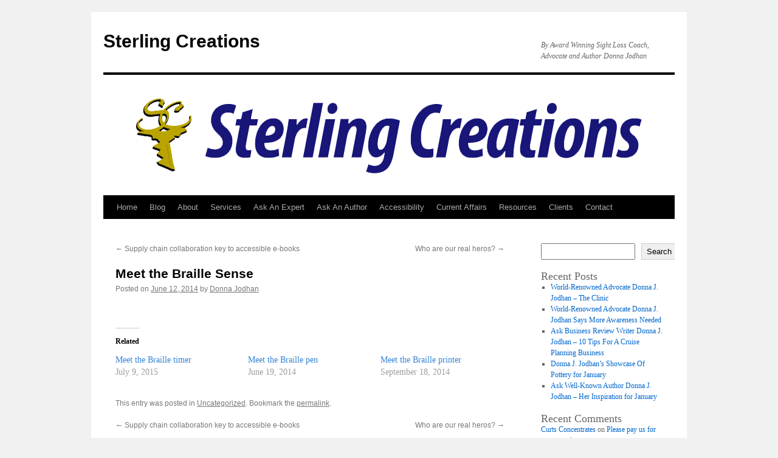

--- FILE ---
content_type: text/html; charset=UTF-8
request_url: https://sterlingcreations.ca/uncategorized/meet-the-braille-sense
body_size: 15557
content:
<!DOCTYPE html>
<html lang="en-US">
<head>
<meta charset="UTF-8" />
<title>
Meet the Braille Sense | Sterling Creations	</title>
<link rel="profile" href="https://gmpg.org/xfn/11" />
<link rel="stylesheet" type="text/css" media="all" href="https://sterlingcreations.ca/wp-content/themes/twentyten/style.css?ver=20230808" />
<link rel="pingback" href="https://sterlingcreations.ca/xmlrpc.php">
<meta name='robots' content='max-image-preview:large' />
<link rel='dns-prefetch' href='//www.googletagmanager.com' />
<link rel='dns-prefetch' href='//stats.wp.com' />
<link rel='preconnect' href='//i0.wp.com' />
<link rel='preconnect' href='//c0.wp.com' />
<link rel="alternate" type="application/rss+xml" title="Sterling Creations &raquo; Feed" href="https://sterlingcreations.ca/feed" />
<link rel="alternate" type="application/rss+xml" title="Sterling Creations &raquo; Comments Feed" href="https://sterlingcreations.ca/comments/feed" />
<link rel="alternate" type="application/rss+xml" title="Sterling Creations &raquo; Meet the Braille Sense Comments Feed" href="https://sterlingcreations.ca/uncategorized/meet-the-braille-sense/feed" />
<link rel="alternate" title="oEmbed (JSON)" type="application/json+oembed" href="https://sterlingcreations.ca/wp-json/oembed/1.0/embed?url=https%3A%2F%2Fsterlingcreations.ca%2Funcategorized%2Fmeet-the-braille-sense" />
<link rel="alternate" title="oEmbed (XML)" type="text/xml+oembed" href="https://sterlingcreations.ca/wp-json/oembed/1.0/embed?url=https%3A%2F%2Fsterlingcreations.ca%2Funcategorized%2Fmeet-the-braille-sense&#038;format=xml" />
<style id='wp-img-auto-sizes-contain-inline-css' type='text/css'>
img:is([sizes=auto i],[sizes^="auto," i]){contain-intrinsic-size:3000px 1500px}
/*# sourceURL=wp-img-auto-sizes-contain-inline-css */
</style>
<link rel='stylesheet' id='jetpack_related-posts-css' href='https://c0.wp.com/p/jetpack/15.4/modules/related-posts/related-posts.css' type='text/css' media='all' />
<link rel='stylesheet' id='pt-cv-public-style-css' href='https://sterlingcreations.ca/wp-content/plugins/content-views-query-and-display-post-page/public/assets/css/cv.css?ver=4.2.1' type='text/css' media='all' />
<link rel='stylesheet' id='pt-cv-public-pro-style-css' href='https://sterlingcreations.ca/wp-content/plugins/pt-content-views-pro/public/assets/css/cvpro.min.css?ver=5.8.10' type='text/css' media='all' />
<style id='wp-emoji-styles-inline-css' type='text/css'>

	img.wp-smiley, img.emoji {
		display: inline !important;
		border: none !important;
		box-shadow: none !important;
		height: 1em !important;
		width: 1em !important;
		margin: 0 0.07em !important;
		vertical-align: -0.1em !important;
		background: none !important;
		padding: 0 !important;
	}
/*# sourceURL=wp-emoji-styles-inline-css */
</style>
<style id='wp-block-library-inline-css' type='text/css'>
:root{--wp-block-synced-color:#7a00df;--wp-block-synced-color--rgb:122,0,223;--wp-bound-block-color:var(--wp-block-synced-color);--wp-editor-canvas-background:#ddd;--wp-admin-theme-color:#007cba;--wp-admin-theme-color--rgb:0,124,186;--wp-admin-theme-color-darker-10:#006ba1;--wp-admin-theme-color-darker-10--rgb:0,107,160.5;--wp-admin-theme-color-darker-20:#005a87;--wp-admin-theme-color-darker-20--rgb:0,90,135;--wp-admin-border-width-focus:2px}@media (min-resolution:192dpi){:root{--wp-admin-border-width-focus:1.5px}}.wp-element-button{cursor:pointer}:root .has-very-light-gray-background-color{background-color:#eee}:root .has-very-dark-gray-background-color{background-color:#313131}:root .has-very-light-gray-color{color:#eee}:root .has-very-dark-gray-color{color:#313131}:root .has-vivid-green-cyan-to-vivid-cyan-blue-gradient-background{background:linear-gradient(135deg,#00d084,#0693e3)}:root .has-purple-crush-gradient-background{background:linear-gradient(135deg,#34e2e4,#4721fb 50%,#ab1dfe)}:root .has-hazy-dawn-gradient-background{background:linear-gradient(135deg,#faaca8,#dad0ec)}:root .has-subdued-olive-gradient-background{background:linear-gradient(135deg,#fafae1,#67a671)}:root .has-atomic-cream-gradient-background{background:linear-gradient(135deg,#fdd79a,#004a59)}:root .has-nightshade-gradient-background{background:linear-gradient(135deg,#330968,#31cdcf)}:root .has-midnight-gradient-background{background:linear-gradient(135deg,#020381,#2874fc)}:root{--wp--preset--font-size--normal:16px;--wp--preset--font-size--huge:42px}.has-regular-font-size{font-size:1em}.has-larger-font-size{font-size:2.625em}.has-normal-font-size{font-size:var(--wp--preset--font-size--normal)}.has-huge-font-size{font-size:var(--wp--preset--font-size--huge)}.has-text-align-center{text-align:center}.has-text-align-left{text-align:left}.has-text-align-right{text-align:right}.has-fit-text{white-space:nowrap!important}#end-resizable-editor-section{display:none}.aligncenter{clear:both}.items-justified-left{justify-content:flex-start}.items-justified-center{justify-content:center}.items-justified-right{justify-content:flex-end}.items-justified-space-between{justify-content:space-between}.screen-reader-text{border:0;clip-path:inset(50%);height:1px;margin:-1px;overflow:hidden;padding:0;position:absolute;width:1px;word-wrap:normal!important}.screen-reader-text:focus{background-color:#ddd;clip-path:none;color:#444;display:block;font-size:1em;height:auto;left:5px;line-height:normal;padding:15px 23px 14px;text-decoration:none;top:5px;width:auto;z-index:100000}html :where(.has-border-color){border-style:solid}html :where([style*=border-top-color]){border-top-style:solid}html :where([style*=border-right-color]){border-right-style:solid}html :where([style*=border-bottom-color]){border-bottom-style:solid}html :where([style*=border-left-color]){border-left-style:solid}html :where([style*=border-width]){border-style:solid}html :where([style*=border-top-width]){border-top-style:solid}html :where([style*=border-right-width]){border-right-style:solid}html :where([style*=border-bottom-width]){border-bottom-style:solid}html :where([style*=border-left-width]){border-left-style:solid}html :where(img[class*=wp-image-]){height:auto;max-width:100%}:where(figure){margin:0 0 1em}html :where(.is-position-sticky){--wp-admin--admin-bar--position-offset:var(--wp-admin--admin-bar--height,0px)}@media screen and (max-width:600px){html :where(.is-position-sticky){--wp-admin--admin-bar--position-offset:0px}}

/*# sourceURL=wp-block-library-inline-css */
</style><style id='wp-block-archives-inline-css' type='text/css'>
.wp-block-archives{box-sizing:border-box}.wp-block-archives-dropdown label{display:block}
/*# sourceURL=https://c0.wp.com/c/6.9/wp-includes/blocks/archives/style.min.css */
</style>
<style id='wp-block-heading-inline-css' type='text/css'>
h1:where(.wp-block-heading).has-background,h2:where(.wp-block-heading).has-background,h3:where(.wp-block-heading).has-background,h4:where(.wp-block-heading).has-background,h5:where(.wp-block-heading).has-background,h6:where(.wp-block-heading).has-background{padding:1.25em 2.375em}h1.has-text-align-left[style*=writing-mode]:where([style*=vertical-lr]),h1.has-text-align-right[style*=writing-mode]:where([style*=vertical-rl]),h2.has-text-align-left[style*=writing-mode]:where([style*=vertical-lr]),h2.has-text-align-right[style*=writing-mode]:where([style*=vertical-rl]),h3.has-text-align-left[style*=writing-mode]:where([style*=vertical-lr]),h3.has-text-align-right[style*=writing-mode]:where([style*=vertical-rl]),h4.has-text-align-left[style*=writing-mode]:where([style*=vertical-lr]),h4.has-text-align-right[style*=writing-mode]:where([style*=vertical-rl]),h5.has-text-align-left[style*=writing-mode]:where([style*=vertical-lr]),h5.has-text-align-right[style*=writing-mode]:where([style*=vertical-rl]),h6.has-text-align-left[style*=writing-mode]:where([style*=vertical-lr]),h6.has-text-align-right[style*=writing-mode]:where([style*=vertical-rl]){rotate:180deg}
/*# sourceURL=https://c0.wp.com/c/6.9/wp-includes/blocks/heading/style.min.css */
</style>
<style id='wp-block-latest-comments-inline-css' type='text/css'>
ol.wp-block-latest-comments{box-sizing:border-box;margin-left:0}:where(.wp-block-latest-comments:not([style*=line-height] .wp-block-latest-comments__comment)){line-height:1.1}:where(.wp-block-latest-comments:not([style*=line-height] .wp-block-latest-comments__comment-excerpt p)){line-height:1.8}.has-dates :where(.wp-block-latest-comments:not([style*=line-height])),.has-excerpts :where(.wp-block-latest-comments:not([style*=line-height])){line-height:1.5}.wp-block-latest-comments .wp-block-latest-comments{padding-left:0}.wp-block-latest-comments__comment{list-style:none;margin-bottom:1em}.has-avatars .wp-block-latest-comments__comment{list-style:none;min-height:2.25em}.has-avatars .wp-block-latest-comments__comment .wp-block-latest-comments__comment-excerpt,.has-avatars .wp-block-latest-comments__comment .wp-block-latest-comments__comment-meta{margin-left:3.25em}.wp-block-latest-comments__comment-excerpt p{font-size:.875em;margin:.36em 0 1.4em}.wp-block-latest-comments__comment-date{display:block;font-size:.75em}.wp-block-latest-comments .avatar,.wp-block-latest-comments__comment-avatar{border-radius:1.5em;display:block;float:left;height:2.5em;margin-right:.75em;width:2.5em}.wp-block-latest-comments[class*=-font-size] a,.wp-block-latest-comments[style*=font-size] a{font-size:inherit}
/*# sourceURL=https://c0.wp.com/c/6.9/wp-includes/blocks/latest-comments/style.min.css */
</style>
<style id='wp-block-latest-posts-inline-css' type='text/css'>
.wp-block-latest-posts{box-sizing:border-box}.wp-block-latest-posts.alignleft{margin-right:2em}.wp-block-latest-posts.alignright{margin-left:2em}.wp-block-latest-posts.wp-block-latest-posts__list{list-style:none}.wp-block-latest-posts.wp-block-latest-posts__list li{clear:both;overflow-wrap:break-word}.wp-block-latest-posts.is-grid{display:flex;flex-wrap:wrap}.wp-block-latest-posts.is-grid li{margin:0 1.25em 1.25em 0;width:100%}@media (min-width:600px){.wp-block-latest-posts.columns-2 li{width:calc(50% - .625em)}.wp-block-latest-posts.columns-2 li:nth-child(2n){margin-right:0}.wp-block-latest-posts.columns-3 li{width:calc(33.33333% - .83333em)}.wp-block-latest-posts.columns-3 li:nth-child(3n){margin-right:0}.wp-block-latest-posts.columns-4 li{width:calc(25% - .9375em)}.wp-block-latest-posts.columns-4 li:nth-child(4n){margin-right:0}.wp-block-latest-posts.columns-5 li{width:calc(20% - 1em)}.wp-block-latest-posts.columns-5 li:nth-child(5n){margin-right:0}.wp-block-latest-posts.columns-6 li{width:calc(16.66667% - 1.04167em)}.wp-block-latest-posts.columns-6 li:nth-child(6n){margin-right:0}}:root :where(.wp-block-latest-posts.is-grid){padding:0}:root :where(.wp-block-latest-posts.wp-block-latest-posts__list){padding-left:0}.wp-block-latest-posts__post-author,.wp-block-latest-posts__post-date{display:block;font-size:.8125em}.wp-block-latest-posts__post-excerpt,.wp-block-latest-posts__post-full-content{margin-bottom:1em;margin-top:.5em}.wp-block-latest-posts__featured-image a{display:inline-block}.wp-block-latest-posts__featured-image img{height:auto;max-width:100%;width:auto}.wp-block-latest-posts__featured-image.alignleft{float:left;margin-right:1em}.wp-block-latest-posts__featured-image.alignright{float:right;margin-left:1em}.wp-block-latest-posts__featured-image.aligncenter{margin-bottom:1em;text-align:center}
/*# sourceURL=https://c0.wp.com/c/6.9/wp-includes/blocks/latest-posts/style.min.css */
</style>
<style id='wp-block-search-inline-css' type='text/css'>
.wp-block-search__button{margin-left:10px;word-break:normal}.wp-block-search__button.has-icon{line-height:0}.wp-block-search__button svg{height:1.25em;min-height:24px;min-width:24px;width:1.25em;fill:currentColor;vertical-align:text-bottom}:where(.wp-block-search__button){border:1px solid #ccc;padding:6px 10px}.wp-block-search__inside-wrapper{display:flex;flex:auto;flex-wrap:nowrap;max-width:100%}.wp-block-search__label{width:100%}.wp-block-search.wp-block-search__button-only .wp-block-search__button{box-sizing:border-box;display:flex;flex-shrink:0;justify-content:center;margin-left:0;max-width:100%}.wp-block-search.wp-block-search__button-only .wp-block-search__inside-wrapper{min-width:0!important;transition-property:width}.wp-block-search.wp-block-search__button-only .wp-block-search__input{flex-basis:100%;transition-duration:.3s}.wp-block-search.wp-block-search__button-only.wp-block-search__searchfield-hidden,.wp-block-search.wp-block-search__button-only.wp-block-search__searchfield-hidden .wp-block-search__inside-wrapper{overflow:hidden}.wp-block-search.wp-block-search__button-only.wp-block-search__searchfield-hidden .wp-block-search__input{border-left-width:0!important;border-right-width:0!important;flex-basis:0;flex-grow:0;margin:0;min-width:0!important;padding-left:0!important;padding-right:0!important;width:0!important}:where(.wp-block-search__input){appearance:none;border:1px solid #949494;flex-grow:1;font-family:inherit;font-size:inherit;font-style:inherit;font-weight:inherit;letter-spacing:inherit;line-height:inherit;margin-left:0;margin-right:0;min-width:3rem;padding:8px;text-decoration:unset!important;text-transform:inherit}:where(.wp-block-search__button-inside .wp-block-search__inside-wrapper){background-color:#fff;border:1px solid #949494;box-sizing:border-box;padding:4px}:where(.wp-block-search__button-inside .wp-block-search__inside-wrapper) .wp-block-search__input{border:none;border-radius:0;padding:0 4px}:where(.wp-block-search__button-inside .wp-block-search__inside-wrapper) .wp-block-search__input:focus{outline:none}:where(.wp-block-search__button-inside .wp-block-search__inside-wrapper) :where(.wp-block-search__button){padding:4px 8px}.wp-block-search.aligncenter .wp-block-search__inside-wrapper{margin:auto}.wp-block[data-align=right] .wp-block-search.wp-block-search__button-only .wp-block-search__inside-wrapper{float:right}
/*# sourceURL=https://c0.wp.com/c/6.9/wp-includes/blocks/search/style.min.css */
</style>
<style id='wp-block-search-theme-inline-css' type='text/css'>
.wp-block-search .wp-block-search__label{font-weight:700}.wp-block-search__button{border:1px solid #ccc;padding:.375em .625em}
/*# sourceURL=https://c0.wp.com/c/6.9/wp-includes/blocks/search/theme.min.css */
</style>
<style id='wp-block-group-inline-css' type='text/css'>
.wp-block-group{box-sizing:border-box}:where(.wp-block-group.wp-block-group-is-layout-constrained){position:relative}
/*# sourceURL=https://c0.wp.com/c/6.9/wp-includes/blocks/group/style.min.css */
</style>
<style id='wp-block-group-theme-inline-css' type='text/css'>
:where(.wp-block-group.has-background){padding:1.25em 2.375em}
/*# sourceURL=https://c0.wp.com/c/6.9/wp-includes/blocks/group/theme.min.css */
</style>
<style id='global-styles-inline-css' type='text/css'>
:root{--wp--preset--aspect-ratio--square: 1;--wp--preset--aspect-ratio--4-3: 4/3;--wp--preset--aspect-ratio--3-4: 3/4;--wp--preset--aspect-ratio--3-2: 3/2;--wp--preset--aspect-ratio--2-3: 2/3;--wp--preset--aspect-ratio--16-9: 16/9;--wp--preset--aspect-ratio--9-16: 9/16;--wp--preset--color--black: #000;--wp--preset--color--cyan-bluish-gray: #abb8c3;--wp--preset--color--white: #fff;--wp--preset--color--pale-pink: #f78da7;--wp--preset--color--vivid-red: #cf2e2e;--wp--preset--color--luminous-vivid-orange: #ff6900;--wp--preset--color--luminous-vivid-amber: #fcb900;--wp--preset--color--light-green-cyan: #7bdcb5;--wp--preset--color--vivid-green-cyan: #00d084;--wp--preset--color--pale-cyan-blue: #8ed1fc;--wp--preset--color--vivid-cyan-blue: #0693e3;--wp--preset--color--vivid-purple: #9b51e0;--wp--preset--color--blue: #0066cc;--wp--preset--color--medium-gray: #666;--wp--preset--color--light-gray: #f1f1f1;--wp--preset--gradient--vivid-cyan-blue-to-vivid-purple: linear-gradient(135deg,rgb(6,147,227) 0%,rgb(155,81,224) 100%);--wp--preset--gradient--light-green-cyan-to-vivid-green-cyan: linear-gradient(135deg,rgb(122,220,180) 0%,rgb(0,208,130) 100%);--wp--preset--gradient--luminous-vivid-amber-to-luminous-vivid-orange: linear-gradient(135deg,rgb(252,185,0) 0%,rgb(255,105,0) 100%);--wp--preset--gradient--luminous-vivid-orange-to-vivid-red: linear-gradient(135deg,rgb(255,105,0) 0%,rgb(207,46,46) 100%);--wp--preset--gradient--very-light-gray-to-cyan-bluish-gray: linear-gradient(135deg,rgb(238,238,238) 0%,rgb(169,184,195) 100%);--wp--preset--gradient--cool-to-warm-spectrum: linear-gradient(135deg,rgb(74,234,220) 0%,rgb(151,120,209) 20%,rgb(207,42,186) 40%,rgb(238,44,130) 60%,rgb(251,105,98) 80%,rgb(254,248,76) 100%);--wp--preset--gradient--blush-light-purple: linear-gradient(135deg,rgb(255,206,236) 0%,rgb(152,150,240) 100%);--wp--preset--gradient--blush-bordeaux: linear-gradient(135deg,rgb(254,205,165) 0%,rgb(254,45,45) 50%,rgb(107,0,62) 100%);--wp--preset--gradient--luminous-dusk: linear-gradient(135deg,rgb(255,203,112) 0%,rgb(199,81,192) 50%,rgb(65,88,208) 100%);--wp--preset--gradient--pale-ocean: linear-gradient(135deg,rgb(255,245,203) 0%,rgb(182,227,212) 50%,rgb(51,167,181) 100%);--wp--preset--gradient--electric-grass: linear-gradient(135deg,rgb(202,248,128) 0%,rgb(113,206,126) 100%);--wp--preset--gradient--midnight: linear-gradient(135deg,rgb(2,3,129) 0%,rgb(40,116,252) 100%);--wp--preset--font-size--small: 13px;--wp--preset--font-size--medium: 20px;--wp--preset--font-size--large: 36px;--wp--preset--font-size--x-large: 42px;--wp--preset--spacing--20: 0.44rem;--wp--preset--spacing--30: 0.67rem;--wp--preset--spacing--40: 1rem;--wp--preset--spacing--50: 1.5rem;--wp--preset--spacing--60: 2.25rem;--wp--preset--spacing--70: 3.38rem;--wp--preset--spacing--80: 5.06rem;--wp--preset--shadow--natural: 6px 6px 9px rgba(0, 0, 0, 0.2);--wp--preset--shadow--deep: 12px 12px 50px rgba(0, 0, 0, 0.4);--wp--preset--shadow--sharp: 6px 6px 0px rgba(0, 0, 0, 0.2);--wp--preset--shadow--outlined: 6px 6px 0px -3px rgb(255, 255, 255), 6px 6px rgb(0, 0, 0);--wp--preset--shadow--crisp: 6px 6px 0px rgb(0, 0, 0);}:where(.is-layout-flex){gap: 0.5em;}:where(.is-layout-grid){gap: 0.5em;}body .is-layout-flex{display: flex;}.is-layout-flex{flex-wrap: wrap;align-items: center;}.is-layout-flex > :is(*, div){margin: 0;}body .is-layout-grid{display: grid;}.is-layout-grid > :is(*, div){margin: 0;}:where(.wp-block-columns.is-layout-flex){gap: 2em;}:where(.wp-block-columns.is-layout-grid){gap: 2em;}:where(.wp-block-post-template.is-layout-flex){gap: 1.25em;}:where(.wp-block-post-template.is-layout-grid){gap: 1.25em;}.has-black-color{color: var(--wp--preset--color--black) !important;}.has-cyan-bluish-gray-color{color: var(--wp--preset--color--cyan-bluish-gray) !important;}.has-white-color{color: var(--wp--preset--color--white) !important;}.has-pale-pink-color{color: var(--wp--preset--color--pale-pink) !important;}.has-vivid-red-color{color: var(--wp--preset--color--vivid-red) !important;}.has-luminous-vivid-orange-color{color: var(--wp--preset--color--luminous-vivid-orange) !important;}.has-luminous-vivid-amber-color{color: var(--wp--preset--color--luminous-vivid-amber) !important;}.has-light-green-cyan-color{color: var(--wp--preset--color--light-green-cyan) !important;}.has-vivid-green-cyan-color{color: var(--wp--preset--color--vivid-green-cyan) !important;}.has-pale-cyan-blue-color{color: var(--wp--preset--color--pale-cyan-blue) !important;}.has-vivid-cyan-blue-color{color: var(--wp--preset--color--vivid-cyan-blue) !important;}.has-vivid-purple-color{color: var(--wp--preset--color--vivid-purple) !important;}.has-black-background-color{background-color: var(--wp--preset--color--black) !important;}.has-cyan-bluish-gray-background-color{background-color: var(--wp--preset--color--cyan-bluish-gray) !important;}.has-white-background-color{background-color: var(--wp--preset--color--white) !important;}.has-pale-pink-background-color{background-color: var(--wp--preset--color--pale-pink) !important;}.has-vivid-red-background-color{background-color: var(--wp--preset--color--vivid-red) !important;}.has-luminous-vivid-orange-background-color{background-color: var(--wp--preset--color--luminous-vivid-orange) !important;}.has-luminous-vivid-amber-background-color{background-color: var(--wp--preset--color--luminous-vivid-amber) !important;}.has-light-green-cyan-background-color{background-color: var(--wp--preset--color--light-green-cyan) !important;}.has-vivid-green-cyan-background-color{background-color: var(--wp--preset--color--vivid-green-cyan) !important;}.has-pale-cyan-blue-background-color{background-color: var(--wp--preset--color--pale-cyan-blue) !important;}.has-vivid-cyan-blue-background-color{background-color: var(--wp--preset--color--vivid-cyan-blue) !important;}.has-vivid-purple-background-color{background-color: var(--wp--preset--color--vivid-purple) !important;}.has-black-border-color{border-color: var(--wp--preset--color--black) !important;}.has-cyan-bluish-gray-border-color{border-color: var(--wp--preset--color--cyan-bluish-gray) !important;}.has-white-border-color{border-color: var(--wp--preset--color--white) !important;}.has-pale-pink-border-color{border-color: var(--wp--preset--color--pale-pink) !important;}.has-vivid-red-border-color{border-color: var(--wp--preset--color--vivid-red) !important;}.has-luminous-vivid-orange-border-color{border-color: var(--wp--preset--color--luminous-vivid-orange) !important;}.has-luminous-vivid-amber-border-color{border-color: var(--wp--preset--color--luminous-vivid-amber) !important;}.has-light-green-cyan-border-color{border-color: var(--wp--preset--color--light-green-cyan) !important;}.has-vivid-green-cyan-border-color{border-color: var(--wp--preset--color--vivid-green-cyan) !important;}.has-pale-cyan-blue-border-color{border-color: var(--wp--preset--color--pale-cyan-blue) !important;}.has-vivid-cyan-blue-border-color{border-color: var(--wp--preset--color--vivid-cyan-blue) !important;}.has-vivid-purple-border-color{border-color: var(--wp--preset--color--vivid-purple) !important;}.has-vivid-cyan-blue-to-vivid-purple-gradient-background{background: var(--wp--preset--gradient--vivid-cyan-blue-to-vivid-purple) !important;}.has-light-green-cyan-to-vivid-green-cyan-gradient-background{background: var(--wp--preset--gradient--light-green-cyan-to-vivid-green-cyan) !important;}.has-luminous-vivid-amber-to-luminous-vivid-orange-gradient-background{background: var(--wp--preset--gradient--luminous-vivid-amber-to-luminous-vivid-orange) !important;}.has-luminous-vivid-orange-to-vivid-red-gradient-background{background: var(--wp--preset--gradient--luminous-vivid-orange-to-vivid-red) !important;}.has-very-light-gray-to-cyan-bluish-gray-gradient-background{background: var(--wp--preset--gradient--very-light-gray-to-cyan-bluish-gray) !important;}.has-cool-to-warm-spectrum-gradient-background{background: var(--wp--preset--gradient--cool-to-warm-spectrum) !important;}.has-blush-light-purple-gradient-background{background: var(--wp--preset--gradient--blush-light-purple) !important;}.has-blush-bordeaux-gradient-background{background: var(--wp--preset--gradient--blush-bordeaux) !important;}.has-luminous-dusk-gradient-background{background: var(--wp--preset--gradient--luminous-dusk) !important;}.has-pale-ocean-gradient-background{background: var(--wp--preset--gradient--pale-ocean) !important;}.has-electric-grass-gradient-background{background: var(--wp--preset--gradient--electric-grass) !important;}.has-midnight-gradient-background{background: var(--wp--preset--gradient--midnight) !important;}.has-small-font-size{font-size: var(--wp--preset--font-size--small) !important;}.has-medium-font-size{font-size: var(--wp--preset--font-size--medium) !important;}.has-large-font-size{font-size: var(--wp--preset--font-size--large) !important;}.has-x-large-font-size{font-size: var(--wp--preset--font-size--x-large) !important;}
/*# sourceURL=global-styles-inline-css */
</style>

<style id='classic-theme-styles-inline-css' type='text/css'>
/*! This file is auto-generated */
.wp-block-button__link{color:#fff;background-color:#32373c;border-radius:9999px;box-shadow:none;text-decoration:none;padding:calc(.667em + 2px) calc(1.333em + 2px);font-size:1.125em}.wp-block-file__button{background:#32373c;color:#fff;text-decoration:none}
/*# sourceURL=/wp-includes/css/classic-themes.min.css */
</style>
<link rel='stylesheet' id='twentyten-block-style-css' href='https://sterlingcreations.ca/wp-content/themes/twentyten/blocks.css?ver=20230627' type='text/css' media='all' />
<script type="text/javascript" id="jetpack_related-posts-js-extra">
/* <![CDATA[ */
var related_posts_js_options = {"post_heading":"h4"};
//# sourceURL=jetpack_related-posts-js-extra
/* ]]> */
</script>
<script type="text/javascript" src="https://c0.wp.com/p/jetpack/15.4/_inc/build/related-posts/related-posts.min.js" id="jetpack_related-posts-js"></script>
<script type="text/javascript" src="https://c0.wp.com/c/6.9/wp-includes/js/jquery/jquery.min.js" id="jquery-core-js"></script>
<script type="text/javascript" src="https://c0.wp.com/c/6.9/wp-includes/js/jquery/jquery-migrate.min.js" id="jquery-migrate-js"></script>

<!-- Google tag (gtag.js) snippet added by Site Kit -->
<!-- Google Analytics snippet added by Site Kit -->
<script type="text/javascript" src="https://www.googletagmanager.com/gtag/js?id=G-8HLLK9794G" id="google_gtagjs-js" async></script>
<script type="text/javascript" id="google_gtagjs-js-after">
/* <![CDATA[ */
window.dataLayer = window.dataLayer || [];function gtag(){dataLayer.push(arguments);}
gtag("set","linker",{"domains":["sterlingcreations.ca"]});
gtag("js", new Date());
gtag("set", "developer_id.dZTNiMT", true);
gtag("config", "G-8HLLK9794G");
//# sourceURL=google_gtagjs-js-after
/* ]]> */
</script>
<link rel="https://api.w.org/" href="https://sterlingcreations.ca/wp-json/" /><link rel="alternate" title="JSON" type="application/json" href="https://sterlingcreations.ca/wp-json/wp/v2/posts/1243" /><link rel="EditURI" type="application/rsd+xml" title="RSD" href="https://sterlingcreations.ca/xmlrpc.php?rsd" />
<meta name="generator" content="WordPress 6.9" />
<link rel="canonical" href="https://sterlingcreations.ca/uncategorized/meet-the-braille-sense" />
<link rel='shortlink' href='https://sterlingcreations.ca/?p=1243' />
<meta name="generator" content="Site Kit by Google 1.170.0" />	<style>img#wpstats{display:none}</style>
		<link rel="icon" href="https://i0.wp.com/sterlingcreations.ca/wp-content/uploads/2022/08/cropped-sterling-creations-ca-logo-square-1-512x512-at-96.png?fit=32%2C32&#038;ssl=1" sizes="32x32" />
<link rel="icon" href="https://i0.wp.com/sterlingcreations.ca/wp-content/uploads/2022/08/cropped-sterling-creations-ca-logo-square-1-512x512-at-96.png?fit=192%2C192&#038;ssl=1" sizes="192x192" />
<link rel="apple-touch-icon" href="https://i0.wp.com/sterlingcreations.ca/wp-content/uploads/2022/08/cropped-sterling-creations-ca-logo-square-1-512x512-at-96.png?fit=180%2C180&#038;ssl=1" />
<meta name="msapplication-TileImage" content="https://i0.wp.com/sterlingcreations.ca/wp-content/uploads/2022/08/cropped-sterling-creations-ca-logo-square-1-512x512-at-96.png?fit=270%2C270&#038;ssl=1" />
</head>

<body class="wp-singular post-template-default single single-post postid-1243 single-format-standard wp-custom-logo wp-theme-twentyten">
<div id="wrapper" class="hfeed">
	<div id="header">
		<div id="masthead">
			<div id="branding" role="banner">
								<div id="site-title">
					<span>
						<a href="https://sterlingcreations.ca/" rel="home">Sterling Creations</a>
					</span>
				</div>
				<div id="site-description">By Award Winning Sight Loss Coach, Advocate and Author Donna Jodhan</div>

									<img src="https://sterlingcreations.ca/wp-content/uploads/2022/08/Sterling-Creations-COM-Logo-1-940x198-at-96.jpg" width="940" height="198" alt="" />
								</div><!-- #branding -->

			<div id="access" role="navigation">
								<div class="skip-link screen-reader-text"><a href="#content">Skip to content</a></div>
				<div class="menu-header"><ul id="menu-main-menu" class="menu"><li id="menu-item-2348" class="menu-item menu-item-type-custom menu-item-object-custom menu-item-home menu-item-2348"><a href="https://sterlingcreations.ca/">Home</a></li>
<li id="menu-item-2360" class="menu-item menu-item-type-post_type menu-item-object-page menu-item-2360"><a href="https://sterlingcreations.ca/blog">Blog</a></li>
<li id="menu-item-2349" class="menu-item menu-item-type-post_type menu-item-object-page menu-item-2349"><a href="https://sterlingcreations.ca/about">About</a></li>
<li id="menu-item-2378" class="menu-item menu-item-type-post_type menu-item-object-page menu-item-has-children menu-item-2378"><a href="https://sterlingcreations.ca/services">Services</a>
<ul class="sub-menu">
	<li id="menu-item-2381" class="menu-item menu-item-type-post_type menu-item-object-page menu-item-2381"><a href="https://sterlingcreations.ca/writing">Writing</a></li>
	<li id="menu-item-2386" class="menu-item menu-item-type-post_type menu-item-object-page menu-item-2386"><a href="https://sterlingcreations.ca/research">Research</a></li>
</ul>
</li>
<li id="menu-item-2352" class="menu-item menu-item-type-post_type menu-item-object-page menu-item-2352"><a href="https://sterlingcreations.ca/ask-an-expert">Ask An Expert</a></li>
<li id="menu-item-2351" class="menu-item menu-item-type-post_type menu-item-object-page menu-item-2351"><a href="https://sterlingcreations.ca/ask-an-author">Ask An Author</a></li>
<li id="menu-item-2350" class="menu-item menu-item-type-post_type menu-item-object-page menu-item-has-children menu-item-2350"><a href="https://sterlingcreations.ca/accessibility">Accessibility</a>
<ul class="sub-menu">
	<li id="menu-item-2407" class="menu-item menu-item-type-post_type menu-item-object-page menu-item-2407"><a href="https://sterlingcreations.ca/web-accessibility">Web Accessibility</a></li>
</ul>
</li>
<li id="menu-item-2354" class="menu-item menu-item-type-post_type menu-item-object-page menu-item-2354"><a href="https://sterlingcreations.ca/current-affairs">Current Affairs</a></li>
<li id="menu-item-2355" class="menu-item menu-item-type-post_type menu-item-object-page menu-item-2355"><a href="https://sterlingcreations.ca/resources">Resources</a></li>
<li id="menu-item-2427" class="menu-item menu-item-type-post_type menu-item-object-page menu-item-has-children menu-item-2427"><a href="https://sterlingcreations.ca/clients">Clients</a>
<ul class="sub-menu">
	<li id="menu-item-2424" class="menu-item menu-item-type-post_type menu-item-object-page menu-item-2424"><a href="https://sterlingcreations.ca/testimonials">Testimonials</a></li>
</ul>
</li>
<li id="menu-item-2353" class="menu-item menu-item-type-post_type menu-item-object-page menu-item-2353"><a href="https://sterlingcreations.ca/contact">Contact</a></li>
</ul></div>			</div><!-- #access -->
		</div><!-- #masthead -->
	</div><!-- #header -->

	<div id="main">

		<div id="container">
			<div id="content" role="main">

			

				<div id="nav-above" class="navigation">
					<div class="nav-previous"><a href="https://sterlingcreations.ca/uncategorized/supply-chain-collaboration-key-to-accessible-e-books" rel="prev"><span class="meta-nav">&larr;</span> Supply chain collaboration key to accessible e-books</a></div>
					<div class="nav-next"><a href="https://sterlingcreations.ca/uncategorized/who-are-our-real-heros-2" rel="next">Who are our real heros? <span class="meta-nav">&rarr;</span></a></div>
				</div><!-- #nav-above -->

				<div id="post-1243" class="post-1243 post type-post status-publish format-standard hentry category-uncategorized">
					<h1 class="entry-title">Meet the Braille Sense</h1>

					<div class="entry-meta">
						<span class="meta-prep meta-prep-author">Posted on</span> <a href="https://sterlingcreations.ca/uncategorized/meet-the-braille-sense" title="10:37 AM" rel="bookmark"><span class="entry-date">June 12, 2014</span></a> <span class="meta-sep">by</span> <span class="author vcard"><a class="url fn n" href="https://sterlingcreations.ca/author/donnajodhan" title="View all posts by Donna Jodhan">Donna Jodhan</a></span>					</div><!-- .entry-meta -->

					<div class="entry-content">
						<p>				<![CDATA[Are you looking for a product or service that can help to make life easier
for you or a family
member or friend?  Or maybe you are looking for a story to help motivate a
family member or friend who is struggling to deal with their loss of vision?
Not sure where to look?
Well, we have a nifty piece of info to share with you this week.
Enjoy!
The Sterling Creations team
+++++++++++++++
Meet the Braille Sense
I am very excited about this nifty little device.  I bought it in 2013 and
have not regretted buying it at all.  This device is state of the art
technology and can be used by anyone who uses Braille, by anyone who uses
voice output software, and even by someone who uses a combination of both.
The Braille Sense is sleek indeed and you have the luxury of communicating
with Twitter, the Internet, and you can also use it to do Google searches,
as a word processor, and there is powerful database software that also comes
with it.
The Braille Sense can be used as a Braille display and you can use it as a
blue tooth keyboard to connect to your i devices.  In short, you can surf,
search, tweet, work with spreadsheets and word processing documents, plus
much more.  There is even a radio and media interface for you to listen to
audio books.
The Braille Sense is definitely here to stay and its versatility makes it a
real keeper for me.  It is above all very easy to use and is accompanied by
very good documentation.
So go out there and make friends with the Braille Sense and introduce it to
your family and friends.  This device is manufactured by Hims International.
Follow us on Twitter@accessibleworld.]]&gt;		</p>

<div id='jp-relatedposts' class='jp-relatedposts' >
	<h3 class="jp-relatedposts-headline"><em>Related</em></h3>
</div>											</div><!-- .entry-content -->

		
						<div class="entry-utility">
							This entry was posted in <a href="https://sterlingcreations.ca/category/uncategorized" rel="category tag">Uncategorized</a>. Bookmark the <a href="https://sterlingcreations.ca/uncategorized/meet-the-braille-sense" title="Permalink to Meet the Braille Sense" rel="bookmark">permalink</a>.													</div><!-- .entry-utility -->
					</div><!-- #post-1243 -->

					<div id="nav-below" class="navigation">
						<div class="nav-previous"><a href="https://sterlingcreations.ca/uncategorized/supply-chain-collaboration-key-to-accessible-e-books" rel="prev"><span class="meta-nav">&larr;</span> Supply chain collaboration key to accessible e-books</a></div>
						<div class="nav-next"><a href="https://sterlingcreations.ca/uncategorized/who-are-our-real-heros-2" rel="next">Who are our real heros? <span class="meta-nav">&rarr;</span></a></div>
					</div><!-- #nav-below -->

					
			<div id="comments">



	<div id="respond" class="comment-respond">
		<h3 id="reply-title" class="comment-reply-title">Leave a Reply <small><a rel="nofollow" id="cancel-comment-reply-link" href="/uncategorized/meet-the-braille-sense#respond" style="display:none;">Cancel reply</a></small></h3><form action="https://sterlingcreations.ca/wp-comments-post.php" method="post" id="commentform" class="comment-form"><p class="comment-notes"><span id="email-notes">Your email address will not be published.</span> <span class="required-field-message">Required fields are marked <span class="required">*</span></span></p><p class="comment-form-comment"><label for="comment">Comment <span class="required">*</span></label> <textarea id="comment" name="comment" cols="45" rows="8" maxlength="65525" required="required"></textarea></p><p class="comment-form-author"><label for="author">Name <span class="required">*</span></label> <input id="author" name="author" type="text" value="" size="30" maxlength="245" autocomplete="name" required="required" /></p>
<p class="comment-form-email"><label for="email">Email <span class="required">*</span></label> <input id="email" name="email" type="text" value="" size="30" maxlength="100" aria-describedby="email-notes" autocomplete="email" required="required" /></p>
<p class="comment-form-url"><label for="url">Website</label> <input id="url" name="url" type="text" value="" size="30" maxlength="200" autocomplete="url" /></p>
<p class="comment-form-cookies-consent"><input id="wp-comment-cookies-consent" name="wp-comment-cookies-consent" type="checkbox" value="yes" /> <label for="wp-comment-cookies-consent">Save my name, email, and website in this browser for the next time I comment.</label></p>
<p class="form-submit"><input name="submit" type="submit" id="submit" class="submit" value="Post Comment" /> <input type='hidden' name='comment_post_ID' value='1243' id='comment_post_ID' />
<input type='hidden' name='comment_parent' id='comment_parent' value='0' />
</p><p style="display: none;"><input type="hidden" id="akismet_comment_nonce" name="akismet_comment_nonce" value="8477c39b3a" /></p><p style="display: none !important;" class="akismet-fields-container" data-prefix="ak_"><label>&#916;<textarea name="ak_hp_textarea" cols="45" rows="8" maxlength="100"></textarea></label><input type="hidden" id="ak_js_1" name="ak_js" value="235"/><script>document.getElementById( "ak_js_1" ).setAttribute( "value", ( new Date() ).getTime() );</script></p></form>	</div><!-- #respond -->
	<p class="akismet_comment_form_privacy_notice">This site uses Akismet to reduce spam. <a href="https://akismet.com/privacy/" target="_blank" rel="nofollow noopener">Learn how your comment data is processed.</a></p>
</div><!-- #comments -->

	
			</div><!-- #content -->
		</div><!-- #container -->


		<div id="primary" class="widget-area" role="complementary">
			<ul class="xoxo">

<li id="block-2" class="widget-container widget_block widget_search"><form role="search" method="get" action="https://sterlingcreations.ca/" class="wp-block-search__button-outside wp-block-search__text-button wp-block-search"    ><label class="wp-block-search__label" for="wp-block-search__input-1" >Search</label><div class="wp-block-search__inside-wrapper" ><input class="wp-block-search__input" id="wp-block-search__input-1" placeholder="" value="" type="search" name="s" required /><button aria-label="Search" class="wp-block-search__button wp-element-button" type="submit" >Search</button></div></form></li><li id="block-3" class="widget-container widget_block">
<div class="wp-block-group"><div class="wp-block-group__inner-container is-layout-flow wp-block-group-is-layout-flow">
<h2 class="wp-block-heading">Recent Posts</h2>


<ul class="wp-block-latest-posts__list wp-block-latest-posts"><li><a class="wp-block-latest-posts__post-title" href="https://sterlingcreations.ca/blog/world-renowned-advocate-donna-j-jodhan-the-clinic">World-Renowned Advocate Donna J. Jodhan &#8211; The Clinic</a></li>
<li><a class="wp-block-latest-posts__post-title" href="https://sterlingcreations.ca/blog/world-renowned-advocate-donna-j-jodhan-says-more-awareness-needed">World-Renowned Advocate Donna J. Jodhan Says More Awareness Needed</a></li>
<li><a class="wp-block-latest-posts__post-title" href="https://sterlingcreations.ca/blog/ask-business-review-writer-donna-j-jodhan-10-tips-for-a-cruise-planning-business">Ask Business Review Writer Donna J. Jodhan &#8211; 10 Tips For A Cruise Planning Business</a></li>
<li><a class="wp-block-latest-posts__post-title" href="https://sterlingcreations.ca/blog/donna-j-jodhans-showcase-of-pottery-for-january">Donna J. Jodhan&#8217;s Showcase Of Pottery for January</a></li>
<li><a class="wp-block-latest-posts__post-title" href="https://sterlingcreations.ca/ask-an-author/ask-well-known-author-donna-j-jodhan-her-inspiration-for-january">Ask Well-Known Author Donna J. Jodhan &#8211; Her Inspiration for January</a></li>
</ul></div></div>
</li><li id="block-4" class="widget-container widget_block">
<div class="wp-block-group"><div class="wp-block-group__inner-container is-layout-flow wp-block-group-is-layout-flow">
<h2 class="wp-block-heading">Recent Comments</h2>


<ol class="wp-block-latest-comments"><li class="wp-block-latest-comments__comment"><article><footer class="wp-block-latest-comments__comment-meta"><a class="wp-block-latest-comments__comment-author" href="https://curtsconcentrates.org/">Curts Concentrates</a> on <a class="wp-block-latest-comments__comment-link" href="https://sterlingcreations.ca/uncategorized/please-pay-us-for-our-expertise#comment-18">Please pay us for our expertise</a></footer></article></li><li class="wp-block-latest-comments__comment"><article><footer class="wp-block-latest-comments__comment-meta"><span class="wp-block-latest-comments__comment-author">Mike Unwalla, TechScribe</span> on <a class="wp-block-latest-comments__comment-link" href="https://sterlingcreations.ca/uncategorized/why-computer-generated-translation-is-not-the-best-translation#comment-11">Why computer generated translation is not the best? &#124; Translation &#8230;</a></footer></article></li><li class="wp-block-latest-comments__comment"><article><footer class="wp-block-latest-comments__comment-meta"><span class="wp-block-latest-comments__comment-author">2Checkout</span> on <a class="wp-block-latest-comments__comment-link" href="https://sterlingcreations.ca/uncategorized/the-makings-of-a-giant#comment-2">The makings of a giant</a></footer></article></li></ol></div></div>
</li>			</ul>
		</div><!-- #primary .widget-area -->

	</div><!-- #main -->

	<div id="footer" role="contentinfo">
		<div id="colophon">



			<div id="footer-widget-area" role="complementary">

				<div id="first" class="widget-area">
					<ul class="xoxo">
						<li id="block-5" class="widget-container widget_block"><div class="wp-block-group"><div class="wp-block-group__inner-container is-layout-flow wp-block-group-is-layout-flow"><h2 class="wp-block-heading">Archives</h2><ul class="wp-block-archives-list wp-block-archives">	<li><a href='https://sterlingcreations.ca/2026/01'>January 2026</a></li>
	<li><a href='https://sterlingcreations.ca/2025/12'>December 2025</a></li>
	<li><a href='https://sterlingcreations.ca/2025/11'>November 2025</a></li>
	<li><a href='https://sterlingcreations.ca/2025/10'>October 2025</a></li>
	<li><a href='https://sterlingcreations.ca/2025/09'>September 2025</a></li>
	<li><a href='https://sterlingcreations.ca/2025/08'>August 2025</a></li>
	<li><a href='https://sterlingcreations.ca/2025/07'>July 2025</a></li>
	<li><a href='https://sterlingcreations.ca/2025/06'>June 2025</a></li>
	<li><a href='https://sterlingcreations.ca/2025/05'>May 2025</a></li>
	<li><a href='https://sterlingcreations.ca/2025/04'>April 2025</a></li>
	<li><a href='https://sterlingcreations.ca/2025/03'>March 2025</a></li>
	<li><a href='https://sterlingcreations.ca/2025/02'>February 2025</a></li>
	<li><a href='https://sterlingcreations.ca/2025/01'>January 2025</a></li>
	<li><a href='https://sterlingcreations.ca/2024/12'>December 2024</a></li>
	<li><a href='https://sterlingcreations.ca/2024/11'>November 2024</a></li>
	<li><a href='https://sterlingcreations.ca/2024/10'>October 2024</a></li>
	<li><a href='https://sterlingcreations.ca/2024/09'>September 2024</a></li>
	<li><a href='https://sterlingcreations.ca/2024/08'>August 2024</a></li>
	<li><a href='https://sterlingcreations.ca/2024/07'>July 2024</a></li>
	<li><a href='https://sterlingcreations.ca/2024/06'>June 2024</a></li>
	<li><a href='https://sterlingcreations.ca/2024/05'>May 2024</a></li>
	<li><a href='https://sterlingcreations.ca/2024/04'>April 2024</a></li>
	<li><a href='https://sterlingcreations.ca/2024/03'>March 2024</a></li>
	<li><a href='https://sterlingcreations.ca/2024/02'>February 2024</a></li>
	<li><a href='https://sterlingcreations.ca/2024/01'>January 2024</a></li>
	<li><a href='https://sterlingcreations.ca/2023/12'>December 2023</a></li>
	<li><a href='https://sterlingcreations.ca/2023/11'>November 2023</a></li>
	<li><a href='https://sterlingcreations.ca/2023/10'>October 2023</a></li>
	<li><a href='https://sterlingcreations.ca/2023/09'>September 2023</a></li>
	<li><a href='https://sterlingcreations.ca/2023/08'>August 2023</a></li>
	<li><a href='https://sterlingcreations.ca/2023/07'>July 2023</a></li>
	<li><a href='https://sterlingcreations.ca/2023/06'>June 2023</a></li>
	<li><a href='https://sterlingcreations.ca/2023/05'>May 2023</a></li>
	<li><a href='https://sterlingcreations.ca/2023/04'>April 2023</a></li>
	<li><a href='https://sterlingcreations.ca/2023/03'>March 2023</a></li>
	<li><a href='https://sterlingcreations.ca/2023/02'>February 2023</a></li>
	<li><a href='https://sterlingcreations.ca/2023/01'>January 2023</a></li>
	<li><a href='https://sterlingcreations.ca/2022/12'>December 2022</a></li>
	<li><a href='https://sterlingcreations.ca/2022/11'>November 2022</a></li>
	<li><a href='https://sterlingcreations.ca/2022/10'>October 2022</a></li>
	<li><a href='https://sterlingcreations.ca/2022/09'>September 2022</a></li>
	<li><a href='https://sterlingcreations.ca/2022/08'>August 2022</a></li>
	<li><a href='https://sterlingcreations.ca/2022/07'>July 2022</a></li>
	<li><a href='https://sterlingcreations.ca/2022/06'>June 2022</a></li>
	<li><a href='https://sterlingcreations.ca/2022/05'>May 2022</a></li>
	<li><a href='https://sterlingcreations.ca/2022/04'>April 2022</a></li>
	<li><a href='https://sterlingcreations.ca/2022/03'>March 2022</a></li>
	<li><a href='https://sterlingcreations.ca/2022/02'>February 2022</a></li>
	<li><a href='https://sterlingcreations.ca/2022/01'>January 2022</a></li>
	<li><a href='https://sterlingcreations.ca/2021/12'>December 2021</a></li>
	<li><a href='https://sterlingcreations.ca/2021/11'>November 2021</a></li>
	<li><a href='https://sterlingcreations.ca/2021/10'>October 2021</a></li>
	<li><a href='https://sterlingcreations.ca/2021/09'>September 2021</a></li>
	<li><a href='https://sterlingcreations.ca/2021/08'>August 2021</a></li>
	<li><a href='https://sterlingcreations.ca/2021/07'>July 2021</a></li>
	<li><a href='https://sterlingcreations.ca/2021/06'>June 2021</a></li>
	<li><a href='https://sterlingcreations.ca/2021/05'>May 2021</a></li>
	<li><a href='https://sterlingcreations.ca/2021/04'>April 2021</a></li>
	<li><a href='https://sterlingcreations.ca/2021/03'>March 2021</a></li>
	<li><a href='https://sterlingcreations.ca/2021/02'>February 2021</a></li>
	<li><a href='https://sterlingcreations.ca/2021/01'>January 2021</a></li>
	<li><a href='https://sterlingcreations.ca/2020/12'>December 2020</a></li>
	<li><a href='https://sterlingcreations.ca/2020/11'>November 2020</a></li>
	<li><a href='https://sterlingcreations.ca/2020/10'>October 2020</a></li>
	<li><a href='https://sterlingcreations.ca/2020/09'>September 2020</a></li>
	<li><a href='https://sterlingcreations.ca/2020/08'>August 2020</a></li>
	<li><a href='https://sterlingcreations.ca/2020/07'>July 2020</a></li>
	<li><a href='https://sterlingcreations.ca/2020/06'>June 2020</a></li>
	<li><a href='https://sterlingcreations.ca/2020/05'>May 2020</a></li>
	<li><a href='https://sterlingcreations.ca/2020/04'>April 2020</a></li>
	<li><a href='https://sterlingcreations.ca/2020/03'>March 2020</a></li>
	<li><a href='https://sterlingcreations.ca/2020/02'>February 2020</a></li>
	<li><a href='https://sterlingcreations.ca/2020/01'>January 2020</a></li>
	<li><a href='https://sterlingcreations.ca/2019/12'>December 2019</a></li>
	<li><a href='https://sterlingcreations.ca/2019/11'>November 2019</a></li>
	<li><a href='https://sterlingcreations.ca/2019/10'>October 2019</a></li>
	<li><a href='https://sterlingcreations.ca/2019/09'>September 2019</a></li>
	<li><a href='https://sterlingcreations.ca/2019/08'>August 2019</a></li>
	<li><a href='https://sterlingcreations.ca/2019/07'>July 2019</a></li>
	<li><a href='https://sterlingcreations.ca/2019/06'>June 2019</a></li>
	<li><a href='https://sterlingcreations.ca/2019/05'>May 2019</a></li>
	<li><a href='https://sterlingcreations.ca/2019/04'>April 2019</a></li>
	<li><a href='https://sterlingcreations.ca/2019/03'>March 2019</a></li>
	<li><a href='https://sterlingcreations.ca/2019/02'>February 2019</a></li>
	<li><a href='https://sterlingcreations.ca/2019/01'>January 2019</a></li>
	<li><a href='https://sterlingcreations.ca/2018/12'>December 2018</a></li>
	<li><a href='https://sterlingcreations.ca/2018/11'>November 2018</a></li>
	<li><a href='https://sterlingcreations.ca/2018/10'>October 2018</a></li>
	<li><a href='https://sterlingcreations.ca/2018/09'>September 2018</a></li>
	<li><a href='https://sterlingcreations.ca/2018/08'>August 2018</a></li>
	<li><a href='https://sterlingcreations.ca/2018/07'>July 2018</a></li>
	<li><a href='https://sterlingcreations.ca/2018/06'>June 2018</a></li>
	<li><a href='https://sterlingcreations.ca/2018/05'>May 2018</a></li>
	<li><a href='https://sterlingcreations.ca/2018/04'>April 2018</a></li>
	<li><a href='https://sterlingcreations.ca/2018/03'>March 2018</a></li>
	<li><a href='https://sterlingcreations.ca/2018/02'>February 2018</a></li>
	<li><a href='https://sterlingcreations.ca/2018/01'>January 2018</a></li>
	<li><a href='https://sterlingcreations.ca/2017/12'>December 2017</a></li>
	<li><a href='https://sterlingcreations.ca/2017/11'>November 2017</a></li>
	<li><a href='https://sterlingcreations.ca/2017/10'>October 2017</a></li>
	<li><a href='https://sterlingcreations.ca/2017/09'>September 2017</a></li>
	<li><a href='https://sterlingcreations.ca/2017/08'>August 2017</a></li>
	<li><a href='https://sterlingcreations.ca/2017/07'>July 2017</a></li>
	<li><a href='https://sterlingcreations.ca/2017/06'>June 2017</a></li>
	<li><a href='https://sterlingcreations.ca/2017/05'>May 2017</a></li>
	<li><a href='https://sterlingcreations.ca/2017/04'>April 2017</a></li>
	<li><a href='https://sterlingcreations.ca/2017/03'>March 2017</a></li>
	<li><a href='https://sterlingcreations.ca/2017/02'>February 2017</a></li>
	<li><a href='https://sterlingcreations.ca/2017/01'>January 2017</a></li>
	<li><a href='https://sterlingcreations.ca/2016/12'>December 2016</a></li>
	<li><a href='https://sterlingcreations.ca/2016/11'>November 2016</a></li>
	<li><a href='https://sterlingcreations.ca/2016/10'>October 2016</a></li>
	<li><a href='https://sterlingcreations.ca/2016/09'>September 2016</a></li>
	<li><a href='https://sterlingcreations.ca/2016/08'>August 2016</a></li>
	<li><a href='https://sterlingcreations.ca/2016/07'>July 2016</a></li>
	<li><a href='https://sterlingcreations.ca/2016/06'>June 2016</a></li>
	<li><a href='https://sterlingcreations.ca/2016/05'>May 2016</a></li>
	<li><a href='https://sterlingcreations.ca/2016/04'>April 2016</a></li>
	<li><a href='https://sterlingcreations.ca/2016/03'>March 2016</a></li>
	<li><a href='https://sterlingcreations.ca/2016/02'>February 2016</a></li>
	<li><a href='https://sterlingcreations.ca/2016/01'>January 2016</a></li>
	<li><a href='https://sterlingcreations.ca/2015/12'>December 2015</a></li>
	<li><a href='https://sterlingcreations.ca/2015/11'>November 2015</a></li>
	<li><a href='https://sterlingcreations.ca/2015/10'>October 2015</a></li>
	<li><a href='https://sterlingcreations.ca/2015/09'>September 2015</a></li>
	<li><a href='https://sterlingcreations.ca/2015/08'>August 2015</a></li>
	<li><a href='https://sterlingcreations.ca/2015/07'>July 2015</a></li>
	<li><a href='https://sterlingcreations.ca/2015/06'>June 2015</a></li>
	<li><a href='https://sterlingcreations.ca/2015/05'>May 2015</a></li>
	<li><a href='https://sterlingcreations.ca/2015/04'>April 2015</a></li>
	<li><a href='https://sterlingcreations.ca/2015/03'>March 2015</a></li>
	<li><a href='https://sterlingcreations.ca/2015/02'>February 2015</a></li>
	<li><a href='https://sterlingcreations.ca/2015/01'>January 2015</a></li>
	<li><a href='https://sterlingcreations.ca/2014/12'>December 2014</a></li>
	<li><a href='https://sterlingcreations.ca/2014/11'>November 2014</a></li>
	<li><a href='https://sterlingcreations.ca/2014/10'>October 2014</a></li>
	<li><a href='https://sterlingcreations.ca/2014/09'>September 2014</a></li>
	<li><a href='https://sterlingcreations.ca/2014/08'>August 2014</a></li>
	<li><a href='https://sterlingcreations.ca/2014/07'>July 2014</a></li>
	<li><a href='https://sterlingcreations.ca/2014/06'>June 2014</a></li>
	<li><a href='https://sterlingcreations.ca/2014/05'>May 2014</a></li>
	<li><a href='https://sterlingcreations.ca/2014/04'>April 2014</a></li>
	<li><a href='https://sterlingcreations.ca/2014/03'>March 2014</a></li>
	<li><a href='https://sterlingcreations.ca/2014/02'>February 2014</a></li>
	<li><a href='https://sterlingcreations.ca/2014/01'>January 2014</a></li>
	<li><a href='https://sterlingcreations.ca/2013/12'>December 2013</a></li>
	<li><a href='https://sterlingcreations.ca/2013/11'>November 2013</a></li>
	<li><a href='https://sterlingcreations.ca/2013/10'>October 2013</a></li>
	<li><a href='https://sterlingcreations.ca/2013/09'>September 2013</a></li>
	<li><a href='https://sterlingcreations.ca/2013/08'>August 2013</a></li>
	<li><a href='https://sterlingcreations.ca/2013/07'>July 2013</a></li>
	<li><a href='https://sterlingcreations.ca/2013/06'>June 2013</a></li>
	<li><a href='https://sterlingcreations.ca/2013/05'>May 2013</a></li>
	<li><a href='https://sterlingcreations.ca/2013/04'>April 2013</a></li>
	<li><a href='https://sterlingcreations.ca/2013/03'>March 2013</a></li>
	<li><a href='https://sterlingcreations.ca/2013/02'>February 2013</a></li>
	<li><a href='https://sterlingcreations.ca/2013/01'>January 2013</a></li>
	<li><a href='https://sterlingcreations.ca/2012/12'>December 2012</a></li>
	<li><a href='https://sterlingcreations.ca/2012/11'>November 2012</a></li>
	<li><a href='https://sterlingcreations.ca/2012/10'>October 2012</a></li>
	<li><a href='https://sterlingcreations.ca/2012/09'>September 2012</a></li>
	<li><a href='https://sterlingcreations.ca/2012/08'>August 2012</a></li>
	<li><a href='https://sterlingcreations.ca/2012/07'>July 2012</a></li>
	<li><a href='https://sterlingcreations.ca/2012/06'>June 2012</a></li>
	<li><a href='https://sterlingcreations.ca/2012/05'>May 2012</a></li>
	<li><a href='https://sterlingcreations.ca/2012/04'>April 2012</a></li>
	<li><a href='https://sterlingcreations.ca/2012/03'>March 2012</a></li>
	<li><a href='https://sterlingcreations.ca/2012/02'>February 2012</a></li>
	<li><a href='https://sterlingcreations.ca/2012/01'>January 2012</a></li>
	<li><a href='https://sterlingcreations.ca/2011/12'>December 2011</a></li>
	<li><a href='https://sterlingcreations.ca/2011/11'>November 2011</a></li>
	<li><a href='https://sterlingcreations.ca/2011/10'>October 2011</a></li>
	<li><a href='https://sterlingcreations.ca/2011/09'>September 2011</a></li>
	<li><a href='https://sterlingcreations.ca/2011/08'>August 2011</a></li>
	<li><a href='https://sterlingcreations.ca/2011/06'>June 2011</a></li>
	<li><a href='https://sterlingcreations.ca/2011/05'>May 2011</a></li>
	<li><a href='https://sterlingcreations.ca/2011/04'>April 2011</a></li>
	<li><a href='https://sterlingcreations.ca/2011/03'>March 2011</a></li>
	<li><a href='https://sterlingcreations.ca/2011/02'>February 2011</a></li>
	<li><a href='https://sterlingcreations.ca/2011/01'>January 2011</a></li>
	<li><a href='https://sterlingcreations.ca/2010/12'>December 2010</a></li>
	<li><a href='https://sterlingcreations.ca/2010/11'>November 2010</a></li>
	<li><a href='https://sterlingcreations.ca/2010/10'>October 2010</a></li>
	<li><a href='https://sterlingcreations.ca/2010/09'>September 2010</a></li>
	<li><a href='https://sterlingcreations.ca/2010/08'>August 2010</a></li>
	<li><a href='https://sterlingcreations.ca/2010/07'>July 2010</a></li>
	<li><a href='https://sterlingcreations.ca/2010/06'>June 2010</a></li>
	<li><a href='https://sterlingcreations.ca/2010/05'>May 2010</a></li>
	<li><a href='https://sterlingcreations.ca/2010/04'>April 2010</a></li>
	<li><a href='https://sterlingcreations.ca/2010/03'>March 2010</a></li>
	<li><a href='https://sterlingcreations.ca/2010/02'>February 2010</a></li>
	<li><a href='https://sterlingcreations.ca/2010/01'>January 2010</a></li>
	<li><a href='https://sterlingcreations.ca/2009/12'>December 2009</a></li>
	<li><a href='https://sterlingcreations.ca/2009/11'>November 2009</a></li>
	<li><a href='https://sterlingcreations.ca/2009/10'>October 2009</a></li>
	<li><a href='https://sterlingcreations.ca/2009/09'>September 2009</a></li>
	<li><a href='https://sterlingcreations.ca/2009/08'>August 2009</a></li>
	<li><a href='https://sterlingcreations.ca/2009/07'>July 2009</a></li>
	<li><a href='https://sterlingcreations.ca/2009/06'>June 2009</a></li>
	<li><a href='https://sterlingcreations.ca/2009/05'>May 2009</a></li>
	<li><a href='https://sterlingcreations.ca/2009/04'>April 2009</a></li>
	<li><a href='https://sterlingcreations.ca/2009/03'>March 2009</a></li>
	<li><a href='https://sterlingcreations.ca/2009/02'>February 2009</a></li>
	<li><a href='https://sterlingcreations.ca/2009/01'>January 2009</a></li>
	<li><a href='https://sterlingcreations.ca/2008/12'>December 2008</a></li>
	<li><a href='https://sterlingcreations.ca/2008/11'>November 2008</a></li>
	<li><a href='https://sterlingcreations.ca/2008/10'>October 2008</a></li>
</ul></div></div></li><li id="block-6" class="widget-container widget_block">
<div class="wp-block-group"><div class="wp-block-group__inner-container is-layout-flow wp-block-group-is-layout-flow"></div></div>
</li>					</ul>
				</div><!-- #first .widget-area -->




			</div><!-- #footer-widget-area -->

			<div id="site-info">
				<a href="https://sterlingcreations.ca/" rel="home">
					Sterling Creations				</a>
							</div><!-- #site-info -->

			<div id="site-generator">
								<a href="https://wordpress.org/" class="imprint" title="Semantic Personal Publishing Platform">
					Proudly powered by WordPress.				</a>
			</div><!-- #site-generator -->

		</div><!-- #colophon -->
	</div><!-- #footer -->

</div><!-- #wrapper -->

<script type="speculationrules">
{"prefetch":[{"source":"document","where":{"and":[{"href_matches":"/*"},{"not":{"href_matches":["/wp-*.php","/wp-admin/*","/wp-content/uploads/*","/wp-content/*","/wp-content/plugins/*","/wp-content/themes/twentyten/*","/*\\?(.+)"]}},{"not":{"selector_matches":"a[rel~=\"nofollow\"]"}},{"not":{"selector_matches":".no-prefetch, .no-prefetch a"}}]},"eagerness":"conservative"}]}
</script>
<script type="text/javascript" src="https://c0.wp.com/c/6.9/wp-includes/js/comment-reply.min.js" id="comment-reply-js" async="async" data-wp-strategy="async" fetchpriority="low"></script>
<script type="text/javascript" id="pt-cv-content-views-script-js-extra">
/* <![CDATA[ */
var PT_CV_PUBLIC = {"_prefix":"pt-cv-","page_to_show":"5","_nonce":"7c84a57c3a","is_admin":"","is_mobile":"1","ajaxurl":"https://sterlingcreations.ca/wp-admin/admin-ajax.php","lang":"","loading_image_src":"[data-uri]","is_mobile_tablet":"1","sf_no_post_found":"No posts found.","lf__separator":","};
var PT_CV_PAGINATION = {"first":"\u00ab","prev":"\u2039","next":"\u203a","last":"\u00bb","goto_first":"Go to first page","goto_prev":"Go to previous page","goto_next":"Go to next page","goto_last":"Go to last page","current_page":"Current page is","goto_page":"Go to page"};
//# sourceURL=pt-cv-content-views-script-js-extra
/* ]]> */
</script>
<script type="text/javascript" src="https://sterlingcreations.ca/wp-content/plugins/content-views-query-and-display-post-page/public/assets/js/cv.js?ver=4.2.1" id="pt-cv-content-views-script-js"></script>
<script type="text/javascript" src="https://sterlingcreations.ca/wp-content/plugins/pt-content-views-pro/public/assets/js/cvpro.min.js?ver=5.8.10" id="pt-cv-public-pro-script-js"></script>
<script type="text/javascript" id="jetpack-stats-js-before">
/* <![CDATA[ */
_stq = window._stq || [];
_stq.push([ "view", {"v":"ext","blog":"209480268","post":"1243","tz":"0","srv":"sterlingcreations.ca","j":"1:15.4"} ]);
_stq.push([ "clickTrackerInit", "209480268", "1243" ]);
//# sourceURL=jetpack-stats-js-before
/* ]]> */
</script>
<script type="text/javascript" src="https://stats.wp.com/e-202604.js" id="jetpack-stats-js" defer="defer" data-wp-strategy="defer"></script>
<script defer type="text/javascript" src="https://sterlingcreations.ca/wp-content/plugins/akismet/_inc/akismet-frontend.js?ver=1762999915" id="akismet-frontend-js"></script>
<script id="wp-emoji-settings" type="application/json">
{"baseUrl":"https://s.w.org/images/core/emoji/17.0.2/72x72/","ext":".png","svgUrl":"https://s.w.org/images/core/emoji/17.0.2/svg/","svgExt":".svg","source":{"concatemoji":"https://sterlingcreations.ca/wp-includes/js/wp-emoji-release.min.js?ver=6.9"}}
</script>
<script type="module">
/* <![CDATA[ */
/*! This file is auto-generated */
const a=JSON.parse(document.getElementById("wp-emoji-settings").textContent),o=(window._wpemojiSettings=a,"wpEmojiSettingsSupports"),s=["flag","emoji"];function i(e){try{var t={supportTests:e,timestamp:(new Date).valueOf()};sessionStorage.setItem(o,JSON.stringify(t))}catch(e){}}function c(e,t,n){e.clearRect(0,0,e.canvas.width,e.canvas.height),e.fillText(t,0,0);t=new Uint32Array(e.getImageData(0,0,e.canvas.width,e.canvas.height).data);e.clearRect(0,0,e.canvas.width,e.canvas.height),e.fillText(n,0,0);const a=new Uint32Array(e.getImageData(0,0,e.canvas.width,e.canvas.height).data);return t.every((e,t)=>e===a[t])}function p(e,t){e.clearRect(0,0,e.canvas.width,e.canvas.height),e.fillText(t,0,0);var n=e.getImageData(16,16,1,1);for(let e=0;e<n.data.length;e++)if(0!==n.data[e])return!1;return!0}function u(e,t,n,a){switch(t){case"flag":return n(e,"\ud83c\udff3\ufe0f\u200d\u26a7\ufe0f","\ud83c\udff3\ufe0f\u200b\u26a7\ufe0f")?!1:!n(e,"\ud83c\udde8\ud83c\uddf6","\ud83c\udde8\u200b\ud83c\uddf6")&&!n(e,"\ud83c\udff4\udb40\udc67\udb40\udc62\udb40\udc65\udb40\udc6e\udb40\udc67\udb40\udc7f","\ud83c\udff4\u200b\udb40\udc67\u200b\udb40\udc62\u200b\udb40\udc65\u200b\udb40\udc6e\u200b\udb40\udc67\u200b\udb40\udc7f");case"emoji":return!a(e,"\ud83e\u1fac8")}return!1}function f(e,t,n,a){let r;const o=(r="undefined"!=typeof WorkerGlobalScope&&self instanceof WorkerGlobalScope?new OffscreenCanvas(300,150):document.createElement("canvas")).getContext("2d",{willReadFrequently:!0}),s=(o.textBaseline="top",o.font="600 32px Arial",{});return e.forEach(e=>{s[e]=t(o,e,n,a)}),s}function r(e){var t=document.createElement("script");t.src=e,t.defer=!0,document.head.appendChild(t)}a.supports={everything:!0,everythingExceptFlag:!0},new Promise(t=>{let n=function(){try{var e=JSON.parse(sessionStorage.getItem(o));if("object"==typeof e&&"number"==typeof e.timestamp&&(new Date).valueOf()<e.timestamp+604800&&"object"==typeof e.supportTests)return e.supportTests}catch(e){}return null}();if(!n){if("undefined"!=typeof Worker&&"undefined"!=typeof OffscreenCanvas&&"undefined"!=typeof URL&&URL.createObjectURL&&"undefined"!=typeof Blob)try{var e="postMessage("+f.toString()+"("+[JSON.stringify(s),u.toString(),c.toString(),p.toString()].join(",")+"));",a=new Blob([e],{type:"text/javascript"});const r=new Worker(URL.createObjectURL(a),{name:"wpTestEmojiSupports"});return void(r.onmessage=e=>{i(n=e.data),r.terminate(),t(n)})}catch(e){}i(n=f(s,u,c,p))}t(n)}).then(e=>{for(const n in e)a.supports[n]=e[n],a.supports.everything=a.supports.everything&&a.supports[n],"flag"!==n&&(a.supports.everythingExceptFlag=a.supports.everythingExceptFlag&&a.supports[n]);var t;a.supports.everythingExceptFlag=a.supports.everythingExceptFlag&&!a.supports.flag,a.supports.everything||((t=a.source||{}).concatemoji?r(t.concatemoji):t.wpemoji&&t.twemoji&&(r(t.twemoji),r(t.wpemoji)))});
//# sourceURL=https://sterlingcreations.ca/wp-includes/js/wp-emoji-loader.min.js
/* ]]> */
</script>
</body>
</html>


<!-- IONOS Performance | https://www.ionos.com
Generated @ 21.01.2026 11:56:08 -->